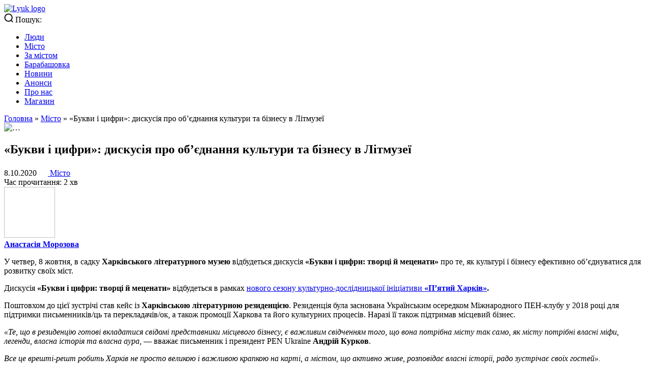

--- FILE ---
content_type: text/html; charset=UTF-8
request_url: https://lyuk.media/city/5th-kharkiv-culture-business/
body_size: 16742
content:

<!doctype html>
<html 
	xmlns="http://www.w3.org/1999/xhtml"
	xmlns:fb="http://ogp.me/ns/fb#"
	xmlns:og="http://ogp.me/ns#"
	class="js"
	lang="uk">
<head>
	<meta charset="utf-8">
	<meta name="viewport" content="width=device-width, initial-scale=1, maximum-scale=5">
	<title>«Букви і цифри»: дискусія про об’єднання культури та бізнесу в Літмузеї - «Люк»</title>
	<meta http-equiv="X-UA-Compatible" content="ie=edge">
	<link rel="profile" href="http://gmpg.org/xfn/11">
	<meta name="theme-color" content="#ffffff">
	<link rel="mask-icon" href="https://lyuk.media/wp-content/themes/lyuk.media.theme.git/assets/images/layouts/logo.svg" color="#000000">

	<meta name="google-site-verification" content="UR3K6vNNFvoiQVGBU9eFblfdM6WuG9LRiSiLiqeYMHs" />
	
				<link rel="preload" href="https://lyuk.media/wp-content/themes/lyuk.media.theme.git/fonts/Unbounded/Unbounded-Medium.woff2" as="font" type="font/woff2" crossorigin="anonymous">
			<link rel="preload" href="https://lyuk.media/wp-content/themes/lyuk.media.theme.git/fonts/Unbounded/Unbounded-Bold.woff2" as="font" type="font/woff2" crossorigin="anonymous">
			<link rel="preload" href="https://lyuk.media/wp-content/themes/lyuk.media.theme.git/fonts/Inter/Inter-Medium.woff2" as="font" type="font/woff2" crossorigin="anonymous">
			<link rel="preload" href="https://lyuk.media/wp-content/themes/lyuk.media.theme.git/fonts/Inter/Inter-Regular.woff2" as="font" type="font/woff2" crossorigin="anonymous">
			<link rel="preload" href="https://lyuk.media/wp-content/themes/lyuk.media.theme.git/fonts/Inter/Inter-Bold.woff2" as="font" type="font/woff2" crossorigin="anonymous">
			<link rel="preload" href="https://lyuk.media/wp-content/themes/lyuk.media.theme.git/style.css?ver=1.0.0" as="style">
			<meta name='robots' content='index, follow, max-image-preview:large, max-snippet:-1, max-video-preview:-1' />

	<!-- This site is optimized with the Yoast SEO plugin v23.5 - https://yoast.com/wordpress/plugins/seo/ -->
	<meta name="description" content="«Букви і цифри»: дискусія про об’єднання культури та бізнесу в Літмузеї" />
	<link rel="canonical" href="https://lyuk.media/city/5th-kharkiv-culture-business/" />
	<meta property="og:locale" content="uk_UA" />
	<meta property="og:type" content="article" />
	<meta property="og:title" content="«Букви і цифри»: дискусія про об’єднання культури та бізнесу в Літмузеї - «Люк»" />
	<meta property="og:description" content="«Букви і цифри»: дискусія про об’єднання культури та бізнесу в Літмузеї" />
	<meta property="og:url" content="https://lyuk.media/city/5th-kharkiv-culture-business/" />
	<meta property="og:site_name" content="«Люк»" />
	<meta property="article:published_time" content="2020-10-08T08:41:08+00:00" />
	<meta property="article:modified_time" content="2020-10-08T08:53:55+00:00" />
	<meta property="og:image" content="https://lyuk.media/wp-content/uploads/2020/10/tvorci_ta_mecenaty_1.webp" />
	<meta name="author" content="Анастасія Морозова" />
	<meta name="twitter:card" content="summary_large_image" />
	<script type="application/ld+json" class="yoast-schema-graph">{"@context":"https://schema.org","@graph":[{"@type":"WebPage","@id":"https://lyuk.media/city/5th-kharkiv-culture-business/","url":"https://lyuk.media/city/5th-kharkiv-culture-business/","name":"«Букви і цифри»: дискусія про об’єднання культури та бізнесу в Літмузеї - «Люк»","isPartOf":{"@id":"https://lyuk.media/#website"},"primaryImageOfPage":{"@id":"https://lyuk.media/city/5th-kharkiv-culture-business/#primaryimage"},"image":{"@id":"https://lyuk.media/city/5th-kharkiv-culture-business/#primaryimage"},"thumbnailUrl":"https://lyuk.media/wp-content/uploads/2020/10/tvorci_ta_mecenaty_1.webp","datePublished":"2020-10-08T08:41:08+00:00","dateModified":"2020-10-08T08:53:55+00:00","author":{"@id":"https://lyuk.media/#/schema/person/9be0ade6c67925b4b16e408c9d252e4f"},"description":"«Букви і цифри»: дискусія про об’єднання культури та бізнесу в Літмузеї","breadcrumb":{"@id":"https://lyuk.media/city/5th-kharkiv-culture-business/#breadcrumb"},"inLanguage":"uk","potentialAction":[{"@type":"ReadAction","target":["https://lyuk.media/city/5th-kharkiv-culture-business/"]}]},{"@type":"ImageObject","inLanguage":"uk","@id":"https://lyuk.media/city/5th-kharkiv-culture-business/#primaryimage","url":"https://lyuk.media/wp-content/uploads/2020/10/tvorci_ta_mecenaty_1.webp","contentUrl":"https://lyuk.media/wp-content/uploads/2020/10/tvorci_ta_mecenaty_1.webp"},{"@type":"BreadcrumbList","@id":"https://lyuk.media/city/5th-kharkiv-culture-business/#breadcrumb","itemListElement":[{"@type":"ListItem","position":1,"name":"Головна","item":"https://lyuk.media/"},{"@type":"ListItem","position":2,"name":"Місто","item":"https://lyuk.media/city/"},{"@type":"ListItem","position":3,"name":"«Букви і цифри»: дискусія про об’єднання культури та бізнесу в Літмузеї"}]},{"@type":"WebSite","@id":"https://lyuk.media/#website","url":"https://lyuk.media/","name":"«Люк»","description":"«Люк» — це медіа про Харків","potentialAction":[{"@type":"SearchAction","target":{"@type":"EntryPoint","urlTemplate":"https://lyuk.media/?s={search_term_string}"},"query-input":{"@type":"PropertyValueSpecification","valueRequired":true,"valueName":"search_term_string"}}],"inLanguage":"uk"},{"@type":"Person","@id":"https://lyuk.media/#/schema/person/9be0ade6c67925b4b16e408c9d252e4f","name":"Анастасія Морозова","image":{"@type":"ImageObject","inLanguage":"uk","@id":"https://lyuk.media/#/schema/person/image/","url":"https://secure.gravatar.com/avatar/f6b7f4d13dd4635cad7d4b094d551c9f?s=96&d=mm&r=g","contentUrl":"https://secure.gravatar.com/avatar/f6b7f4d13dd4635cad7d4b094d551c9f?s=96&d=mm&r=g","caption":"Анастасія Морозова"},"url":"https://lyuk.media/author/morozova/"}]}</script>
	<!-- / Yoast SEO plugin. -->


<script type="text/javascript">
/* <![CDATA[ */
window._wpemojiSettings = {"baseUrl":"https:\/\/s.w.org\/images\/core\/emoji\/14.0.0\/72x72\/","ext":".png","svgUrl":"https:\/\/s.w.org\/images\/core\/emoji\/14.0.0\/svg\/","svgExt":".svg","source":{"concatemoji":"https:\/\/lyuk.media\/wp-includes\/js\/wp-emoji-release.min.js?ver=6.4.7"}};
/*! This file is auto-generated */
!function(i,n){var o,s,e;function c(e){try{var t={supportTests:e,timestamp:(new Date).valueOf()};sessionStorage.setItem(o,JSON.stringify(t))}catch(e){}}function p(e,t,n){e.clearRect(0,0,e.canvas.width,e.canvas.height),e.fillText(t,0,0);var t=new Uint32Array(e.getImageData(0,0,e.canvas.width,e.canvas.height).data),r=(e.clearRect(0,0,e.canvas.width,e.canvas.height),e.fillText(n,0,0),new Uint32Array(e.getImageData(0,0,e.canvas.width,e.canvas.height).data));return t.every(function(e,t){return e===r[t]})}function u(e,t,n){switch(t){case"flag":return n(e,"\ud83c\udff3\ufe0f\u200d\u26a7\ufe0f","\ud83c\udff3\ufe0f\u200b\u26a7\ufe0f")?!1:!n(e,"\ud83c\uddfa\ud83c\uddf3","\ud83c\uddfa\u200b\ud83c\uddf3")&&!n(e,"\ud83c\udff4\udb40\udc67\udb40\udc62\udb40\udc65\udb40\udc6e\udb40\udc67\udb40\udc7f","\ud83c\udff4\u200b\udb40\udc67\u200b\udb40\udc62\u200b\udb40\udc65\u200b\udb40\udc6e\u200b\udb40\udc67\u200b\udb40\udc7f");case"emoji":return!n(e,"\ud83e\udef1\ud83c\udffb\u200d\ud83e\udef2\ud83c\udfff","\ud83e\udef1\ud83c\udffb\u200b\ud83e\udef2\ud83c\udfff")}return!1}function f(e,t,n){var r="undefined"!=typeof WorkerGlobalScope&&self instanceof WorkerGlobalScope?new OffscreenCanvas(300,150):i.createElement("canvas"),a=r.getContext("2d",{willReadFrequently:!0}),o=(a.textBaseline="top",a.font="600 32px Arial",{});return e.forEach(function(e){o[e]=t(a,e,n)}),o}function t(e){var t=i.createElement("script");t.src=e,t.defer=!0,i.head.appendChild(t)}"undefined"!=typeof Promise&&(o="wpEmojiSettingsSupports",s=["flag","emoji"],n.supports={everything:!0,everythingExceptFlag:!0},e=new Promise(function(e){i.addEventListener("DOMContentLoaded",e,{once:!0})}),new Promise(function(t){var n=function(){try{var e=JSON.parse(sessionStorage.getItem(o));if("object"==typeof e&&"number"==typeof e.timestamp&&(new Date).valueOf()<e.timestamp+604800&&"object"==typeof e.supportTests)return e.supportTests}catch(e){}return null}();if(!n){if("undefined"!=typeof Worker&&"undefined"!=typeof OffscreenCanvas&&"undefined"!=typeof URL&&URL.createObjectURL&&"undefined"!=typeof Blob)try{var e="postMessage("+f.toString()+"("+[JSON.stringify(s),u.toString(),p.toString()].join(",")+"));",r=new Blob([e],{type:"text/javascript"}),a=new Worker(URL.createObjectURL(r),{name:"wpTestEmojiSupports"});return void(a.onmessage=function(e){c(n=e.data),a.terminate(),t(n)})}catch(e){}c(n=f(s,u,p))}t(n)}).then(function(e){for(var t in e)n.supports[t]=e[t],n.supports.everything=n.supports.everything&&n.supports[t],"flag"!==t&&(n.supports.everythingExceptFlag=n.supports.everythingExceptFlag&&n.supports[t]);n.supports.everythingExceptFlag=n.supports.everythingExceptFlag&&!n.supports.flag,n.DOMReady=!1,n.readyCallback=function(){n.DOMReady=!0}}).then(function(){return e}).then(function(){var e;n.supports.everything||(n.readyCallback(),(e=n.source||{}).concatemoji?t(e.concatemoji):e.wpemoji&&e.twemoji&&(t(e.twemoji),t(e.wpemoji)))}))}((window,document),window._wpemojiSettings);
/* ]]> */
</script>
<style id='wp-emoji-styles-inline-css' type='text/css'>

	img.wp-smiley, img.emoji {
		display: inline !important;
		border: none !important;
		box-shadow: none !important;
		height: 1em !important;
		width: 1em !important;
		margin: 0 0.07em !important;
		vertical-align: -0.1em !important;
		background: none !important;
		padding: 0 !important;
	}
</style>
<style id='cb-carousel-style-inline-css' type='text/css'>
.wp-block-cb-carousel .slick-slide{overflow:hidden;padding-left:7.5px;padding-right:7.5px}.wp-block-cb-carousel .slick-dots li button:not(:hover):not(:active),.wp-block-cb-carousel .slick-next:not(:hover):not(:active),.wp-block-cb-carousel .slick-prev:not(:hover):not(:active){background-color:transparent}.wp-block-cb-carousel .slick-next:before,.wp-block-cb-carousel .slick-prev:before{color:#000}.wp-block-cb-carousel.alignfull .slick-next,.wp-block-cb-carousel.alignfull .slick-prev{z-index:1}.wp-block-cb-carousel.alignfull .slick-prev{left:25px}.wp-block-cb-carousel.alignfull .slick-next{right:25px}.wp-block-cb-carousel .wp-block-cover,.wp-block-cb-carousel .wp-block-image{margin-bottom:0}.wp-block-cb-carousel .wp-block-cover.aligncenter,.wp-block-cb-carousel .wp-block-image.aligncenter{margin-left:auto!important;margin-right:auto!important}.is-layout-flex .wp-block-cb-carousel{width:100%}

</style>
<link rel='stylesheet' id='eedee-gutenslider-init-css' href='https://lyuk.media/wp-content/plugins/gutenslider/build/gutenslider-init.css?ver=1705564812' type='text/css' media='all' />
<style id='classic-theme-styles-inline-css' type='text/css'>
/*! This file is auto-generated */
.wp-block-button__link{color:#fff;background-color:#32373c;border-radius:9999px;box-shadow:none;text-decoration:none;padding:calc(.667em + 2px) calc(1.333em + 2px);font-size:1.125em}.wp-block-file__button{background:#32373c;color:#fff;text-decoration:none}
</style>
<style id='global-styles-inline-css' type='text/css'>
body{--wp--preset--color--black: #000000;--wp--preset--color--cyan-bluish-gray: #abb8c3;--wp--preset--color--white: #ffffff;--wp--preset--color--pale-pink: #f78da7;--wp--preset--color--vivid-red: #cf2e2e;--wp--preset--color--luminous-vivid-orange: #ff6900;--wp--preset--color--luminous-vivid-amber: #fcb900;--wp--preset--color--light-green-cyan: #7bdcb5;--wp--preset--color--vivid-green-cyan: #00d084;--wp--preset--color--pale-cyan-blue: #8ed1fc;--wp--preset--color--vivid-cyan-blue: #0693e3;--wp--preset--color--vivid-purple: #9b51e0;--wp--preset--gradient--vivid-cyan-blue-to-vivid-purple: linear-gradient(135deg,rgba(6,147,227,1) 0%,rgb(155,81,224) 100%);--wp--preset--gradient--light-green-cyan-to-vivid-green-cyan: linear-gradient(135deg,rgb(122,220,180) 0%,rgb(0,208,130) 100%);--wp--preset--gradient--luminous-vivid-amber-to-luminous-vivid-orange: linear-gradient(135deg,rgba(252,185,0,1) 0%,rgba(255,105,0,1) 100%);--wp--preset--gradient--luminous-vivid-orange-to-vivid-red: linear-gradient(135deg,rgba(255,105,0,1) 0%,rgb(207,46,46) 100%);--wp--preset--gradient--very-light-gray-to-cyan-bluish-gray: linear-gradient(135deg,rgb(238,238,238) 0%,rgb(169,184,195) 100%);--wp--preset--gradient--cool-to-warm-spectrum: linear-gradient(135deg,rgb(74,234,220) 0%,rgb(151,120,209) 20%,rgb(207,42,186) 40%,rgb(238,44,130) 60%,rgb(251,105,98) 80%,rgb(254,248,76) 100%);--wp--preset--gradient--blush-light-purple: linear-gradient(135deg,rgb(255,206,236) 0%,rgb(152,150,240) 100%);--wp--preset--gradient--blush-bordeaux: linear-gradient(135deg,rgb(254,205,165) 0%,rgb(254,45,45) 50%,rgb(107,0,62) 100%);--wp--preset--gradient--luminous-dusk: linear-gradient(135deg,rgb(255,203,112) 0%,rgb(199,81,192) 50%,rgb(65,88,208) 100%);--wp--preset--gradient--pale-ocean: linear-gradient(135deg,rgb(255,245,203) 0%,rgb(182,227,212) 50%,rgb(51,167,181) 100%);--wp--preset--gradient--electric-grass: linear-gradient(135deg,rgb(202,248,128) 0%,rgb(113,206,126) 100%);--wp--preset--gradient--midnight: linear-gradient(135deg,rgb(2,3,129) 0%,rgb(40,116,252) 100%);--wp--preset--font-size--small: 13px;--wp--preset--font-size--medium: 20px;--wp--preset--font-size--large: 36px;--wp--preset--font-size--x-large: 42px;--wp--preset--spacing--20: 0.44rem;--wp--preset--spacing--30: 0.67rem;--wp--preset--spacing--40: 1rem;--wp--preset--spacing--50: 1.5rem;--wp--preset--spacing--60: 2.25rem;--wp--preset--spacing--70: 3.38rem;--wp--preset--spacing--80: 5.06rem;--wp--preset--shadow--natural: 6px 6px 9px rgba(0, 0, 0, 0.2);--wp--preset--shadow--deep: 12px 12px 50px rgba(0, 0, 0, 0.4);--wp--preset--shadow--sharp: 6px 6px 0px rgba(0, 0, 0, 0.2);--wp--preset--shadow--outlined: 6px 6px 0px -3px rgba(255, 255, 255, 1), 6px 6px rgba(0, 0, 0, 1);--wp--preset--shadow--crisp: 6px 6px 0px rgba(0, 0, 0, 1);}:where(.is-layout-flex){gap: 0.5em;}:where(.is-layout-grid){gap: 0.5em;}body .is-layout-flow > .alignleft{float: left;margin-inline-start: 0;margin-inline-end: 2em;}body .is-layout-flow > .alignright{float: right;margin-inline-start: 2em;margin-inline-end: 0;}body .is-layout-flow > .aligncenter{margin-left: auto !important;margin-right: auto !important;}body .is-layout-constrained > .alignleft{float: left;margin-inline-start: 0;margin-inline-end: 2em;}body .is-layout-constrained > .alignright{float: right;margin-inline-start: 2em;margin-inline-end: 0;}body .is-layout-constrained > .aligncenter{margin-left: auto !important;margin-right: auto !important;}body .is-layout-constrained > :where(:not(.alignleft):not(.alignright):not(.alignfull)){max-width: var(--wp--style--global--content-size);margin-left: auto !important;margin-right: auto !important;}body .is-layout-constrained > .alignwide{max-width: var(--wp--style--global--wide-size);}body .is-layout-flex{display: flex;}body .is-layout-flex{flex-wrap: wrap;align-items: center;}body .is-layout-flex > *{margin: 0;}body .is-layout-grid{display: grid;}body .is-layout-grid > *{margin: 0;}:where(.wp-block-columns.is-layout-flex){gap: 2em;}:where(.wp-block-columns.is-layout-grid){gap: 2em;}:where(.wp-block-post-template.is-layout-flex){gap: 1.25em;}:where(.wp-block-post-template.is-layout-grid){gap: 1.25em;}.has-black-color{color: var(--wp--preset--color--black) !important;}.has-cyan-bluish-gray-color{color: var(--wp--preset--color--cyan-bluish-gray) !important;}.has-white-color{color: var(--wp--preset--color--white) !important;}.has-pale-pink-color{color: var(--wp--preset--color--pale-pink) !important;}.has-vivid-red-color{color: var(--wp--preset--color--vivid-red) !important;}.has-luminous-vivid-orange-color{color: var(--wp--preset--color--luminous-vivid-orange) !important;}.has-luminous-vivid-amber-color{color: var(--wp--preset--color--luminous-vivid-amber) !important;}.has-light-green-cyan-color{color: var(--wp--preset--color--light-green-cyan) !important;}.has-vivid-green-cyan-color{color: var(--wp--preset--color--vivid-green-cyan) !important;}.has-pale-cyan-blue-color{color: var(--wp--preset--color--pale-cyan-blue) !important;}.has-vivid-cyan-blue-color{color: var(--wp--preset--color--vivid-cyan-blue) !important;}.has-vivid-purple-color{color: var(--wp--preset--color--vivid-purple) !important;}.has-black-background-color{background-color: var(--wp--preset--color--black) !important;}.has-cyan-bluish-gray-background-color{background-color: var(--wp--preset--color--cyan-bluish-gray) !important;}.has-white-background-color{background-color: var(--wp--preset--color--white) !important;}.has-pale-pink-background-color{background-color: var(--wp--preset--color--pale-pink) !important;}.has-vivid-red-background-color{background-color: var(--wp--preset--color--vivid-red) !important;}.has-luminous-vivid-orange-background-color{background-color: var(--wp--preset--color--luminous-vivid-orange) !important;}.has-luminous-vivid-amber-background-color{background-color: var(--wp--preset--color--luminous-vivid-amber) !important;}.has-light-green-cyan-background-color{background-color: var(--wp--preset--color--light-green-cyan) !important;}.has-vivid-green-cyan-background-color{background-color: var(--wp--preset--color--vivid-green-cyan) !important;}.has-pale-cyan-blue-background-color{background-color: var(--wp--preset--color--pale-cyan-blue) !important;}.has-vivid-cyan-blue-background-color{background-color: var(--wp--preset--color--vivid-cyan-blue) !important;}.has-vivid-purple-background-color{background-color: var(--wp--preset--color--vivid-purple) !important;}.has-black-border-color{border-color: var(--wp--preset--color--black) !important;}.has-cyan-bluish-gray-border-color{border-color: var(--wp--preset--color--cyan-bluish-gray) !important;}.has-white-border-color{border-color: var(--wp--preset--color--white) !important;}.has-pale-pink-border-color{border-color: var(--wp--preset--color--pale-pink) !important;}.has-vivid-red-border-color{border-color: var(--wp--preset--color--vivid-red) !important;}.has-luminous-vivid-orange-border-color{border-color: var(--wp--preset--color--luminous-vivid-orange) !important;}.has-luminous-vivid-amber-border-color{border-color: var(--wp--preset--color--luminous-vivid-amber) !important;}.has-light-green-cyan-border-color{border-color: var(--wp--preset--color--light-green-cyan) !important;}.has-vivid-green-cyan-border-color{border-color: var(--wp--preset--color--vivid-green-cyan) !important;}.has-pale-cyan-blue-border-color{border-color: var(--wp--preset--color--pale-cyan-blue) !important;}.has-vivid-cyan-blue-border-color{border-color: var(--wp--preset--color--vivid-cyan-blue) !important;}.has-vivid-purple-border-color{border-color: var(--wp--preset--color--vivid-purple) !important;}.has-vivid-cyan-blue-to-vivid-purple-gradient-background{background: var(--wp--preset--gradient--vivid-cyan-blue-to-vivid-purple) !important;}.has-light-green-cyan-to-vivid-green-cyan-gradient-background{background: var(--wp--preset--gradient--light-green-cyan-to-vivid-green-cyan) !important;}.has-luminous-vivid-amber-to-luminous-vivid-orange-gradient-background{background: var(--wp--preset--gradient--luminous-vivid-amber-to-luminous-vivid-orange) !important;}.has-luminous-vivid-orange-to-vivid-red-gradient-background{background: var(--wp--preset--gradient--luminous-vivid-orange-to-vivid-red) !important;}.has-very-light-gray-to-cyan-bluish-gray-gradient-background{background: var(--wp--preset--gradient--very-light-gray-to-cyan-bluish-gray) !important;}.has-cool-to-warm-spectrum-gradient-background{background: var(--wp--preset--gradient--cool-to-warm-spectrum) !important;}.has-blush-light-purple-gradient-background{background: var(--wp--preset--gradient--blush-light-purple) !important;}.has-blush-bordeaux-gradient-background{background: var(--wp--preset--gradient--blush-bordeaux) !important;}.has-luminous-dusk-gradient-background{background: var(--wp--preset--gradient--luminous-dusk) !important;}.has-pale-ocean-gradient-background{background: var(--wp--preset--gradient--pale-ocean) !important;}.has-electric-grass-gradient-background{background: var(--wp--preset--gradient--electric-grass) !important;}.has-midnight-gradient-background{background: var(--wp--preset--gradient--midnight) !important;}.has-small-font-size{font-size: var(--wp--preset--font-size--small) !important;}.has-medium-font-size{font-size: var(--wp--preset--font-size--medium) !important;}.has-large-font-size{font-size: var(--wp--preset--font-size--large) !important;}.has-x-large-font-size{font-size: var(--wp--preset--font-size--x-large) !important;}
.wp-block-navigation a:where(:not(.wp-element-button)){color: inherit;}
:where(.wp-block-post-template.is-layout-flex){gap: 1.25em;}:where(.wp-block-post-template.is-layout-grid){gap: 1.25em;}
:where(.wp-block-columns.is-layout-flex){gap: 2em;}:where(.wp-block-columns.is-layout-grid){gap: 2em;}
.wp-block-pullquote{font-size: 1.5em;line-height: 1.6;}
</style>
<link rel='stylesheet' id='pb_animate-css' href='https://lyuk.media/wp-content/plugins/ays-popup-box/public/css/animate.css?ver=4.9.8' type='text/css' media='all' />
<link rel='stylesheet' id='style-css' href='https://lyuk.media/wp-content/themes/lyuk.media.theme.git/style.css?ver=6.4.7' type='text/css' media='all' />
<link rel='stylesheet' id='normalize-css' href='https://lyuk.media/wp-content/themes/lyuk.media.theme.git/css/normalize.css?ver=6.4.7' type='text/css' media='all' />
<link rel='stylesheet' id='main-css' href='https://lyuk.media/wp-content/themes/lyuk.media.theme.git/css/main.css?ver=6.4.7' type='text/css' media='all' />
<script type="text/javascript" src="https://lyuk.media/wp-content/themes/lyuk.media.theme.git/src/main.js" id="base-script-js"></script>
<script type="lazyloadscript" src="https://lyuk.media/wp-content/plugins/svg-support/vendor/DOMPurify/DOMPurify.min.js?ver=1.0.1" id="bodhi-dompurify-library-js"></script>
<script type="lazyloadscript" src="https://lyuk.media/wp-includes/js/jquery/jquery.min.js?ver=3.7.1" id="jquery-core-js"></script>
<script type="lazyloadscript" src="https://lyuk.media/wp-includes/js/jquery/jquery-migrate.min.js?ver=3.4.1" id="jquery-migrate-js"></script>
<script type="text/javascript" id="ays-pb-js-extra">
/* <![CDATA[ */
var pbLocalizeObj = {"ajax":"https:\/\/lyuk.media\/wp-admin\/admin-ajax.php","seconds":"seconds","thisWillClose":"This will close in","icons":{"close_icon":"<svg class=\"ays_pb_material_close_icon\" xmlns=\"https:\/\/www.w3.org\/2000\/svg\" height=\"36px\" viewBox=\"0 0 24 24\" width=\"36px\" fill=\"#000000\" alt=\"Pop-up Close\"><path d=\"M0 0h24v24H0z\" fill=\"none\"\/><path d=\"M19 6.41L17.59 5 12 10.59 6.41 5 5 6.41 10.59 12 5 17.59 6.41 19 12 13.41 17.59 19 19 17.59 13.41 12z\"\/><\/svg>","close_circle_icon":"<svg class=\"ays_pb_material_close_circle_icon\" xmlns=\"https:\/\/www.w3.org\/2000\/svg\" height=\"24\" viewBox=\"0 0 24 24\" width=\"36\" alt=\"Pop-up Close\"><path d=\"M0 0h24v24H0z\" fill=\"none\"\/><path d=\"M12 2C6.47 2 2 6.47 2 12s4.47 10 10 10 10-4.47 10-10S17.53 2 12 2zm5 13.59L15.59 17 12 13.41 8.41 17 7 15.59 10.59 12 7 8.41 8.41 7 12 10.59 15.59 7 17 8.41 13.41 12 17 15.59z\"\/><\/svg>","volume_up_icon":"<svg class=\"ays_pb_fa_volume\" xmlns=\"https:\/\/www.w3.org\/2000\/svg\" height=\"24\" viewBox=\"0 0 24 24\" width=\"36\"><path d=\"M0 0h24v24H0z\" fill=\"none\"\/><path d=\"M3 9v6h4l5 5V4L7 9H3zm13.5 3c0-1.77-1.02-3.29-2.5-4.03v8.05c1.48-.73 2.5-2.25 2.5-4.02zM14 3.23v2.06c2.89.86 5 3.54 5 6.71s-2.11 5.85-5 6.71v2.06c4.01-.91 7-4.49 7-8.77s-2.99-7.86-7-8.77z\"\/><\/svg>","volume_mute_icon":"<svg xmlns=\"https:\/\/www.w3.org\/2000\/svg\" height=\"24\" viewBox=\"0 0 24 24\" width=\"24\"><path d=\"M0 0h24v24H0z\" fill=\"none\"\/><path d=\"M7 9v6h4l5 5V4l-5 5H7z\"\/><\/svg>"}};
/* ]]> */
</script>
<script type="lazyloadscript" src="https://lyuk.media/wp-content/plugins/ays-popup-box/public/js/ays-pb-public.js?ver=4.9.8" id="ays-pb-js"></script>
<script type="lazyloadscript" src="https://lyuk.media/wp-content/plugins/svg-support/js/min/svgs-inline-min.js?ver=2.5.8" id="bodhi_svg_inline-js"></script>
<script type="lazyloadscript" id="bodhi_svg_inline-js-after">
/* <![CDATA[ */
cssTarget={"Bodhi":"img.style-svg","ForceInlineSVG":"style-svg"};ForceInlineSVGActive="false";frontSanitizationEnabled="on";
/* ]]> */
</script>
<link rel="https://api.w.org/" href="https://lyuk.media/wp-json/" /><link rel="alternate" type="application/json" href="https://lyuk.media/wp-json/wp/v2/posts/3520" /><link rel="EditURI" type="application/rsd+xml" title="RSD" href="https://lyuk.media/xmlrpc.php?rsd" />
<meta name="generator" content="WordPress 6.4.7" />
<link rel='shortlink' href='https://lyuk.media/?p=3520' />
<link rel="alternate" type="application/json+oembed" href="https://lyuk.media/wp-json/oembed/1.0/embed?url=https%3A%2F%2Flyuk.media%2Fcity%2F5th-kharkiv-culture-business%2F" />
<link rel="alternate" type="text/xml+oembed" href="https://lyuk.media/wp-json/oembed/1.0/embed?url=https%3A%2F%2Flyuk.media%2Fcity%2F5th-kharkiv-culture-business%2F&#038;format=xml" />
<script type="text/javascript">var ajaxurl = "https://lyuk.media/wp-admin/admin-ajax.php";</script><style type="text/css">.broken_link, a.broken_link {
	text-decoration: line-through;
}</style><link rel="icon" href="https://lyuk.media/wp-content/uploads/2024/11/cropped-lyuk-favicon-32x32.webp" sizes="32x32" />
<link rel="icon" href="https://lyuk.media/wp-content/uploads/2024/11/cropped-lyuk-favicon-192x192.webp" sizes="192x192" />
<link rel="apple-touch-icon" href="https://lyuk.media/wp-content/uploads/2024/11/cropped-lyuk-favicon-180x180.webp" />
<meta name="msapplication-TileImage" content="https://lyuk.media/wp-content/uploads/2024/11/cropped-lyuk-favicon-270x270.webp" />
	
			
<!-- vk -->
<link rel="image_src" href="https://lyuk.media/wp-content/uploads/2020/10/tvorci_ta_mecenaty_in.webp"/>
<meta name="title" content="«Букви і цифри»: дискусія про об’єднання культури та бізнесу в Літмузеї">
<!-- facebook -->
<meta property="og:title" content="«Букви і цифри»: дискусія про об’єднання культури та бізнесу в Літмузеї"/>
<meta property="og:image" content="https://lyuk.media/wp-content/uploads/2020/10/tvorci_ta_mecenaty_in.webp"/>
<meta property="og:description" content="Дискусія «Букви і цифри: творці й меценати» відбудеться в рамках нового сезону культурно-дослідницької ініціативи «П’ятий Харків». Поштовхом до цієї зустрічі став кейс із Харківською літературною резиденцією. Резиденція була заснована Українським осередком Міжнародного ПЕН-клубу у 2018 році для підтримки письменників/ць та перекладачів/ок, а також промоції Харкова та його культурних процесів. Наразі її також підтримав місцевий бізнес. [&hellip;]"/>
<meta property="og:type" content="article"/>
<meta property="og:url" content="https://lyuk.media/city/5th-kharkiv-culture-business/"/>
<meta property="og:image:width" content="680">
<meta property="og:image:height" content="355">
<meta property="og:locale" content="uk">
<meta property="og:site_name" content="«Люк»">
<!-- twitter -->
<meta name="twitter:card" content="summary_large_image"/>
<meta name="twitter:title" content="«Букви і цифри»: дискусія про об’єднання культури та бізнесу в Літмузеї"/>
<meta name="twitter:description" content="Дискусія «Букви і цифри: творці й меценати» відбудеться в рамках нового сезону культурно-дослідницької ініціативи «П’ятий Харків». Поштовхом до цієї зустрічі став кейс із Харківською літературною резиденцією. Резиденція була заснована Українським осередком Міжнародного ПЕН-клубу у 2018 році для підтримки письменників/ць та перекладачів/ок, а також промоції Харкова та його культурних процесів. Наразі її також підтримав місцевий бізнес. [&hellip;]"/>
<meta name="twitter:url" content="https://lyuk.media/city/5th-kharkiv-culture-business/"/>
<meta name="twitter:image" content="https://lyuk.media/wp-content/uploads/2020/10/tvorci_ta_mecenaty_in.webp"/>
<meta name="twitter:domain" content="https://lyuk.media">

<link 
  rel="preload" 
  as="image" 
  href="https://lyuk.media/wp-content/uploads/2020/10/tvorci_ta_mecenaty_in.webp" 
  fetchpriority="high" />

	    
	<!-- Google Tag Manager -->
	<script defer type="lazyloadscript">(function(w,d,s,l,i){w[l]=w[l]||[];w[l].push({'gtm.start':
		new Date().getTime(),event:'gtm.js'});var f=d.getElementsByTagName(s)[0],
		j=d.createElement(s),dl=l!='dataLayer'?'&l='+l:'';j.async=true;j.src=
		'https://www.googletagmanager.com/gtm.js?id='+i+dl;f.parentNode.insertBefore(j,f);
		})(window,document,'script','dataLayer','GTM-53BWZLW9');
	</script>
	<!-- End Google Tag Manager -->

	<script defer type="lazyloadscript">
		(function(i,s,o,g,r,a,m){i['GoogleAnalyticsObject']=r;i[r]=i[r]||function(){
			(i[r].q=i[r].q||[]).push(arguments)},i[r].l=1*new Date();a=s.createElement(o),
			m=s.getElementsByTagName(o)[0];a.async=1;a.src=g;m.parentNode.insertBefore(a,m)
		})(window,document,'script','https://www.google-analytics.com/analytics.js','ga');
		ga('create', 'UA-71573210-1', 'auto');
		ga('send', 'pageview');
	</script>
	<!-- Google tag (gtag.js) -->
	<script defer type="lazyloadscript" src="https://www.googletagmanager.com/gtag/js?id=G-YK8WR1901T"></script>
	<script defer type="lazyloadscript">
		window.dataLayer = window.dataLayer || [];
		function gtag(){dataLayer.push(arguments);}
		gtag('js', new Date());
		gtag('config', 'G-YK8WR1901T');
	</script>
	<!-- (C)2000-2023 Gemius SA - gemiusPrism  / lyuk.media/Default section -->
	<script defer type="lazyloadscript">
		<!--//--><![CDATA[//><!--
		var pp_gemius_identifier = 'bOrrEJhpZIMvJ8f5fcU78uWjzZBpDE7ba40d1NT8ZHr.i7';
		// lines below shouldn't be edited
		function gemius_pending(i) { window[i] = window[i] || function() {var x = window[i+'_pdata'] = window[i+'_pdata'] || []; x[x.length]=arguments;};};
		gemius_pending('gemius_hit'); gemius_pending('gemius_event'); gemius_pending('gemius_init'); gemius_pending('pp_gemius_hit'); gemius_pending('pp_gemius_event'); gemius_pending('pp_gemius_init');
		(function(d,t) {try {var gt=d.createElement(t),s=d.getElementsByTagName(t)[0],l='http'+((location.protocol=='https:')?'s':''); gt.setAttribute('async','async');
		gt.setAttribute('defer','defer'); gt.src=l+'://gaua.hit.gemius.pl/xgemius.js'; s.parentNode.insertBefore(gt,s);} catch (e) {}})(document,'script');
		//--><!]]>
	</script>
</head>
	
<body class="post-template-default single single-post postid-3520 single-format-standard wp-embed-responsive">

	<!-- Google Tag Manager (noscript) -->
		<noscript><iframe src="https://www.googletagmanager.com/ns.html?id=GTM-53BWZLW9"
		height="0" width="0" style="display:none;visibility:hidden"></iframe></noscript>
	<!-- End Google Tag Manager (noscript) -->
	
<header class="header">
    <div class="wrapper">
        <div class="header__inner">
            <div class="header__logo">
                <a href="https://lyuk.media" class="logo" title="" data-wpel-link="internal">
  <img 
    width="95" 
    height="40" 
    class="logo__img" 
    src="https://lyuk.media/wp-content/themes/lyuk.media.theme.git/icons/logo-icon.svg" 
    alt="Lyuk logo">
</a>
            </div>

            <div class="header__search">
                <div
                    class="search" 
                    id="search" 
                    title="Пошук"
                    >
                    <span class="search__icon">
                        <svg width="18" height="18" viewBox="0 0 18 18" fill="none" xmlns="http://www.w3.org/2000/svg">
                            <path d="M16.5 16.5L15 15M8.625 15.75C9.56067 15.75 10.4872 15.5657 11.3516 15.2076C12.2161 14.8496 13.0015 14.3248 13.6631 13.6631C14.3248 13.0015 14.8496 12.2161 15.2076 11.3516C15.5657 10.4872 15.75 9.56067 15.75 8.625C15.75 7.68933 15.5657 6.76283 15.2076 5.89838C14.8496 5.03394 14.3248 4.24848 13.6631 3.58686C13.0015 2.92525 12.2161 2.40042 11.3516 2.04236C10.4872 1.68429 9.56067 1.5 8.625 1.5C6.73533 1.5 4.92306 2.25067 3.58686 3.58686C2.25067 4.92306 1.5 6.73533 1.5 8.625C1.5 10.5147 2.25067 12.3269 3.58686 13.6631C4.92306 14.9993 6.73533 15.75 8.625 15.75Z" stroke="#151515" stroke-width="2" stroke-linecap="square" stroke-linejoin="round"/>
                        </svg>
                    </span>
                    <span class="search__label">Пошук:</span>
                </div>
            </div>

            <div class="header__menu">
                <ul id="menu-main-menu" class="main-menu"><li id="menu-item-18439" class="menu-item menu-item-type-taxonomy menu-item-object-category menu-item-18439"><a href="https://lyuk.media/people/" data-wpel-link="internal">Люди</a></li>
<li id="menu-item-18440" class="menu-item menu-item-type-taxonomy menu-item-object-category current-post-ancestor current-menu-parent current-post-parent menu-item-18440"><a href="https://lyuk.media/city/" data-wpel-link="internal">Місто</a></li>
<li id="menu-item-18438" class="menu-item menu-item-type-taxonomy menu-item-object-category menu-item-18438"><a href="https://lyuk.media/behind-city/" data-wpel-link="internal">За містом</a></li>
<li id="menu-item-18437" class="menu-item menu-item-type-taxonomy menu-item-object-category menu-item-18437"><a href="https://lyuk.media/baraban/" data-wpel-link="internal">Барабашовка</a></li>
<li id="menu-item-18458" class="menu-item menu-item-type-taxonomy menu-item-object-category menu-item-18458"><a href="https://lyuk.media/news/" data-wpel-link="internal">Новини</a></li>
<li id="menu-item-18522" class="menu-item menu-item-type-post_type menu-item-object-page menu-item-18522"><a href="https://lyuk.media/lyuk-announcements/" data-wpel-link="internal">Анонси</a></li>
<li id="menu-item-18442" class="menu-item menu-item-type-post_type menu-item-object-page menu-item-18442"><a href="https://lyuk.media/about-us/" data-wpel-link="internal">Про нас</a></li>
<li id="menu-item-46326" class="menu-item menu-item-type-custom menu-item-object-custom menu-item-46326"><a href="https://shop.lyuk.media/" data-wpel-link="external" rel="nofollow external noopener noreferrer">Магазин</a></li>
</ul>            </div>

            <div class="header__burger">
                <div class="hamburger">
                    <span class="line"></span>
                    <span class="line"></span>
                    <span class="line"></span>
                </div>
            </div>
        </div>
    </div>
</header>

  <main>

    
<article id="post-3520" class="post-3520 post type-post status-publish format-standard hentry category-city">
  	<div class="content-page --post">
		<div class="content-page__breadcrumbs">
			<span><span><a href="https://lyuk.media/" data-wpel-link="internal">Головна</a></span> » <span><a href="https://lyuk.media/city/" data-wpel-link="internal">Місто</a></span> » <span class="breadcrumb_last" aria-current="page">«Букви і цифри»: дискусія про об’єднання культури та бізнесу в Літмузеї</span></span>		</div>

		<div class="wrapper">
		<div class="content-page__header">
			<div class="content-page__image">
						<picture>
				<source srcset="https://lyuk.media/wp-content/cache/thumb/19/74d996e96351619_530x250.webp" media="(min-width: 550px) and (max-width: 767px)">
				<source srcset="https://lyuk.media/wp-content/cache/thumb/80/2e7bf0cb8358280_380x380.webp" media="(min-width: 768px) and (max-width: 991px)">
				<source srcset="https://lyuk.media/wp-content/cache/thumb/19/74d996e96351619_815x410.webp" media="(min-width: 992px)">
				<img srcset="https://lyuk.media/wp-content/cache/thumb/80/2e7bf0cb8358280_380x380.webp" alt="…">
			</picture>
			</div>

			<div class="content-page__heading">
			<h1>«Букви і цифри»: дискусія про об’єднання культури та бізнесу в Літмузеї</h1>
			<div class="content-page__heading-footer">
				<span class="content-page__heading-date">
				 8.10.2020				</span>
				<a href="/city" class="content-page__heading-cat" data-wpel-link="internal">
				 
				<span class="content-page__heading-cat-icon">
					<img width="18" height="18" class="style-svg" src="https://lyuk.media/wp-content/uploads/2023/04/icon-city.svg" alt="">
				</span>
								<span class="content-page__heading-cat-label">
					Місто				</span>
				</a>
			</div>
			</div>
		</div>

		<div class="content-page__reading-time">
			Час прочитання:<span class="span-reading-time rt-reading-time"><span class="rt-label rt-prefix"></span> <span class="rt-time"> 2</span> <span class="rt-label rt-postfix"></span></span>хв		</div>

		<div class="content-page__info">
			<div class="content-page__author">
			<div class="content-page__author-avatar">
								<img class="lozad" width="100" height="100" data-src="https://lyuk.media/wp-content/cache/thumb/c4/23ea13fa1f0ffc4_100x100.webp" alt="">
			</div>

			<a href="https://lyuk.media/author/morozova/" class="content-page__author-link" data-wpel-link="internal">
				<strong>Анастасія Морозова</strong>
			</a>
			</div>

			<div class="content-page__epigraph">
			<p>У четвер, 8 жовтня, в садку<strong> Харківського літературного музею</strong> відбудеться дискусія <strong>«Букви і цифри: творці й меценати»</strong> про те, як культурі і бізнесу ефективно об&#8217;єднуватися для розвитку своїх міст.</p>
			</div>
		</div>

		<div class="content-page__content">
			
<p>Дискусія <strong>«Букви і цифри: творці й меценати» </strong>відбудеться в рамках <a href="https://lyuk.media/city/5th-kharkiv/" target="_blank" rel="noreferrer noopener" data-wpel-link="internal">нового сезону культурно-дослідницької ініціативи <strong>«П’ятий Харків»</strong></a><strong>.</strong></p>



<p>Поштовхом до цієї зустрічі став кейс із <strong>Харківською літературною резиденцією</strong>. Резиденція була заснована Українським осередком Міжнародного ПЕН-клубу у 2018 році для підтримки письменників/ць та перекладачів/ок, а також промоції Харкова та його культурних процесів. Наразі її також підтримав місцевий бізнес.</p>



<p><em>«Те, що в резиденцію готові вкладатися свідомі представники місцевого бізнесу, є важливим свідченням того, що вона потрібна місту так само, як місту потрібні власні міфи, легенди, власна історія та власна аура, </em>— вважає письменник і президент PEN Ukraine <strong>Андрій Курков</strong>.&nbsp;</p>



<p><em>Все це врешті-решт робить Харків не просто великою і важливою крапкою на карті, а містом, що активно живе, розповідає власні історії, радо зустрічає своїх гостей».</em></p>



<p>Саме тому на дискусії мова піде про те, як культурі та бізнесу порозумітися та ефективно співпрацювати.</p>



<figure class="wp-block-image size-large"><img data-src="https://lyuk.media/wp-content/uploads/2020/10/tvorci_ta_mecenaty_1.webp" alt="" class="lozad wp-image-3524"/></figure>



<h3 class="wp-block-heading"><strong>Хто візьме участь?</strong></h3>



<p><strong>У розмові:</strong></p>



<ul><li>автори та авторки, які встигли попрацювати на ЛітРезиденції: <strong>Любко Дереш, Люба-Параскевія Стринадюк, </strong><a rel="noreferrer noopener" href="https://lyuk.media/people/tetyana-rodionova/" target="_blank" data-wpel-link="internal"><strong>Таня Родіонова</strong></a><strong>, </strong><a rel="noreferrer noopener" href="https://lyuk.media/city/bandy-sholtes-residence/" target="_blank" data-wpel-link="internal"><strong>Bandy Sholtes</strong></a><strong>, Юрій Матевощук Максим Беспалов.</strong></li></ul>



<ul><li>учасники програм МВА (на події будуть присутні понад 30 студентів і фахівців Kyiv-Mohyla Business School)  .</li></ul>



<p><strong>В панельній дискусії</strong><strong>:</strong></p>



<ul><li><strong>Андрій Курков</strong>, президент Українського ПЕН;</li></ul>



<ul><li><strong>Тетяна Пилипчук,</strong> кураторка ЛітРезиденції, заступниця директорки ЛітМузею;</li></ul>



<ul><li><strong>Татьяна Гавриш, </strong>керуюча партнерка юридичної компанії ILF, почесна консулка ФРН у Харкові;</li></ul>



<ul><li><strong>Едуард Мальцев,</strong> керівник програми Presidents&#8217; MBA у Kyiv-Mohyla Business School;</li></ul>



<ul><li><strong>Сергій Жадан</strong>, співзасновник П&#8217;ятий Харків: культурна ініціатива, учасник багатьох літературних резиденцій. </li></ul>



<p>Модеруватиме розмову<strong> Іванна Скиба-Якубова</strong>, керуюча партнерка PR-аґенції Bagels&amp;Letters.</p>



<h3 class="wp-block-heading"><strong>Що таке </strong><strong>«П’ятий Харків»?</strong></h3>



<p><strong>«П’ятий Харків»</strong> — культурна ініціатива, що була започаткована в 2016 році <strong>Сергієм Жаданом, Ярославом Маркевичем, ЛітМузеєм</strong> та Bagels &amp; Letters.&nbsp;</p>



<p>Поштовхом до створення проєкту стали чотири образи Харкова, сформовані ще в 1948 році мовознавцем, істориком і культурологом <strong>Юрієм Шевельовим</strong> в есе <strong>«Четвертий Харків».&nbsp;</strong></p>



<p>Докладніше читайте про це <a href="https://lyuk.media/city/5th-kharkiv/" target="_blank" rel="noreferrer noopener" data-wpel-link="internal">тут</a>.</p>



<p><em>Дискусія відбудеться 8 жовтня о 19:00 у Харківському літмузеї (вул. Багалія, 6).&nbsp;Вхід вільний.</em></p>
		</div>

		
		<div class="app-sharing">
  <div class="app-sharing__title">
    <strong>Поділитись в соц мережах </strong>
  </div>  

  <div class="app-sharing__items">
    <a title="Facebook" class="app-sharing__item" href="https://www.facebook.com/sharer/sharer.php?u=https://lyuk.media/city/5th-kharkiv-culture-business/" target="_blank" data-wpel-link="external" rel="nofollow external noopener noreferrer">
      <img width="30" height="30" src="https://lyuk.media/wp-content/themes/lyuk.media.theme.git/icons/facebook.svg" alt="">
    </a>
    <a title="Twitter" class="app-sharing__item" href="https://twitter.com/intent/tweet?text=«Букви і цифри»: дискусія про об’єднання культури та бізнесу в Літмузеї&amp;url=https://lyuk.media/city/5th-kharkiv-culture-business/" target="_blank" data-wpel-link="external" rel="nofollow external noopener noreferrer">
      <img width="30" height="30" src="https://lyuk.media/wp-content/themes/lyuk.media.theme.git/icons/twitter.svg" alt="">
    </a>
    <a title="Linkedin" class="app-sharing__item" href="https://www.linkedin.com/sharing/share-offsite/?url=https://lyuk.media/city/5th-kharkiv-culture-business/" target="_blank" data-wpel-link="external" rel="nofollow external noopener noreferrer">
      <img width="30" height="30" src="https://lyuk.media/wp-content/themes/lyuk.media.theme.git/icons/linkedin.svg" alt="">
    </a>
    <a title="Telegram" class="app-sharing__item" href="https://t.me/share/url?url=https://lyuk.media/city/5th-kharkiv-culture-business/&amp;text=«Букви і цифри»: дискусія про об’єднання культури та бізнесу в Літмузеї" target="_blank" data-wpel-link="external" rel="nofollow external noopener noreferrer">
      <img width="30" height="30" src="https://lyuk.media/wp-content/themes/lyuk.media.theme.git/icons/telegram.svg" alt="">
    </a>
    <a title="Whatsapp" class="app-sharing__item" href="https://wa.me/?text=https://lyuk.media/city/5th-kharkiv-culture-business/" target="_blank" data-wpel-link="external" rel="nofollow external noopener noreferrer">
      <img width="30" height="30" src="https://lyuk.media/wp-content/themes/lyuk.media.theme.git/icons/whatsapp.svg" alt="">
    </a>
  </div>
</div> 

		
		
<div class="similar-posts">
  <div class="similar-posts__title">
    Читайте також 
  </div>

  <div class="similar-posts__items-wrap">
    <div class="similar-posts__items">
            
        <div class="similar-posts__item">
                    
                    
<div id="post-58067" class="new-card ">
  <a href="https://lyuk.media/city/taking-a-stroll-klochkivska/" title="" class="new-card__header" data-wpel-link="internal">
     
    <span class="new-card__icon">
      <img class="style-svg lozad" width="36" height="36" data-src="https://lyuk.media/wp-content/uploads/2023/04/icon-city.svg" alt="">
    </span>
        <div class="new-card__header-labels">
      <span class="new-card__header-label">
        <img 
          width="14"
          height="14"
          alt=""
		  class="lozad"
          data-src="https://lyuk.media/wp-content/themes/lyuk.media.theme.git/icons/timer-icon.svg"> <span class="span-reading-time rt-reading-time"><span class="rt-label rt-prefix"></span> <span class="rt-time"> 12</span> <span class="rt-label rt-postfix"></span></span>&nbsp;хв      </span>
      <span class="new-card__header-label"> 4.09.2025</span>
    </div>
        <img 
      width="445"
      height="445"
	  class="lozad"
      data-src="https://lyuk.media/wp-content/uploads/2025/09/Prohulianky_KHa_sayt_2.webp" alt="">
      </a>

  <div class="new-card__content">
    <h4 class="new-card__title">
      <a href="https://lyuk.media/city/taking-a-stroll-klochkivska/" title="" data-wpel-link="internal">Клочківська: вулиця, якої більше немає. Прогулянки Харковом </a>
    </h4>
    <a href="https://lyuk.media/city/taking-a-stroll-klochkivska/" class="new-card__arrow" title="До новини" data-wpel-link="internal">
      <img 
        width="18"
        height="18"
        alt=""
		class="lozad"
        data-src="https://lyuk.media/wp-content/themes/lyuk.media.theme.git/icons/arrow-top.svg">
    </a>
  </div>

  <div class="new-card__tags"><a href="https://lyuk.media/tag/istoriia/" rel="tag" data-wpel-link="internal">історія</a><a href="https://lyuk.media/tag/prohulianky-kharkovom/" rel="tag" data-wpel-link="internal">Прогулянки Харковом</a><a href="https://lyuk.media/tag/KHarkiv/" rel="tag" data-wpel-link="internal">Харків</a></div></div>

        </div>

            
        <div class="similar-posts__item">
                    
                    
<div id="post-60863" class="new-card ">
  <a href="https://lyuk.media/city/round-market/" title="" class="new-card__header" data-wpel-link="internal">
     
    <span class="new-card__icon">
      <img class="style-svg lozad" width="36" height="36" data-src="https://lyuk.media/wp-content/uploads/2023/04/icon-city.svg" alt="">
    </span>
        <div class="new-card__header-labels">
      <span class="new-card__header-label">
        <img 
          width="14"
          height="14"
          alt=""
		  class="lozad"
          data-src="https://lyuk.media/wp-content/themes/lyuk.media.theme.git/icons/timer-icon.svg"> <span class="span-reading-time rt-reading-time"><span class="rt-label rt-prefix"></span> <span class="rt-time"> 7</span> <span class="rt-label rt-postfix"></span></span>&nbsp;хв      </span>
      <span class="new-card__header-label"> 5.11.2025</span>
    </div>
        <img 
      width="445"
      height="445"
	  class="lozad"
      data-src="https://lyuk.media/wp-content/uploads/2025/11/sayt-800kh800-1.webp" alt="">
      </a>

  <div class="new-card__content">
    <h4 class="new-card__title">
      <a href="https://lyuk.media/city/round-market/" title="" data-wpel-link="internal">Круглий ринок на Салтівці: історія модернізму, що майже вижив. «Хроніки залізобетону»</a>
    </h4>
    <a href="https://lyuk.media/city/round-market/" class="new-card__arrow" title="До новини" data-wpel-link="internal">
      <img 
        width="18"
        height="18"
        alt=""
		class="lozad"
        data-src="https://lyuk.media/wp-content/themes/lyuk.media.theme.git/icons/arrow-top.svg">
    </a>
  </div>

  <div class="new-card__tags"><a href="https://lyuk.media/tag/arkhitektura/" rel="tag" data-wpel-link="internal">архітектура</a><a href="https://lyuk.media/tag/istoriia/" rel="tag" data-wpel-link="internal">історія</a><a href="https://lyuk.media/tag/KHarkiv/" rel="tag" data-wpel-link="internal">Харків</a><a href="https://lyuk.media/tag/khroniky-zalizobetonu/" rel="tag" data-wpel-link="internal">Хроніки залізобетону</a></div></div>

        </div>

            
        <div class="similar-posts__item">
                    
                    
<div id="post-58949" class="new-card ">
  <a href="https://lyuk.media/city/architectural-audiotour/" title="" class="new-card__header" data-wpel-link="internal">
     
    <span class="new-card__icon">
      <img class="style-svg lozad" width="36" height="36" data-src="https://lyuk.media/wp-content/uploads/2023/04/icon-city.svg" alt="">
    </span>
        <div class="new-card__header-labels">
      <span class="new-card__header-label">
        <img 
          width="14"
          height="14"
          alt=""
		  class="lozad"
          data-src="https://lyuk.media/wp-content/themes/lyuk.media.theme.git/icons/timer-icon.svg"> <span class="span-reading-time rt-reading-time"><span class="rt-label rt-prefix"></span> <span class="rt-time"> 2</span> <span class="rt-label rt-postfix"></span></span>&nbsp;хв      </span>
      <span class="new-card__header-label"> 24.09.2025</span>
    </div>
        <img 
      width="445"
      height="445"
	  class="lozad"
      data-src="https://lyuk.media/wp-content/uploads/2025/09/460kh460.webp" alt="">
      </a>

  <div class="new-card__content">
    <h4 class="new-card__title">
      <a href="https://lyuk.media/city/architectural-audiotour/" title="" data-wpel-link="internal">Архітектурна аудіоекскурсія Харковом. Новий проєкт від «Люк»</a>
    </h4>
    <a href="https://lyuk.media/city/architectural-audiotour/" class="new-card__arrow" title="До новини" data-wpel-link="internal">
      <img 
        width="18"
        height="18"
        alt=""
		class="lozad"
        data-src="https://lyuk.media/wp-content/themes/lyuk.media.theme.git/icons/arrow-top.svg">
    </a>
  </div>

  <div class="new-card__tags"><a href="https://lyuk.media/tag/arkhitektura/" rel="tag" data-wpel-link="internal">архітектура</a><a href="https://lyuk.media/tag/audioekskursii/" rel="tag" data-wpel-link="internal">Аудіоекскурсії</a><a href="https://lyuk.media/tag/proiekt/" rel="tag" data-wpel-link="internal">проєкт</a><a href="https://lyuk.media/tag/KHarkiv/" rel="tag" data-wpel-link="internal">Харків</a></div></div>

        </div>

              
    </div>
  </div>
</div>



		 
 <div class="recent-news">
  <div class="recent-news__title">
    Останні новини 
  </div>

    
        
<div class="text-new-card ">
  <div class="text-new-card__header">
    <div class="text-new-card__date">
      <span>17:46</span> 
      <span> 30.01.2026</span>
    </div>

    <div class="text-new-card__cat">
      <span class="text-new-card__cat-icon">
        <img 
          width="12"
          height="12"
          src="https://lyuk.media/wp-content/uploads/2023/04/icon-news.svg" alt="">
      </span>
      Новини    </div>

      </div>
  <a href="https://lyuk.media/news/architectural-brainstorm/" class="text-new-card__title" title="" data-wpel-link="internal">У Харкові відбудеться зустріч, присвячена популяризації архітектурної спадщини</a>
</div>

    
        
<div class="text-new-card ">
  <div class="text-new-card__header">
    <div class="text-new-card__date">
      <span>17:14</span> 
      <span> 30.01.2026</span>
    </div>

    <div class="text-new-card__cat">
      <span class="text-new-card__cat-icon">
        <img 
          width="12"
          height="12"
          src="https://lyuk.media/wp-content/uploads/2023/04/icon-news.svg" alt="">
      </span>
      Новини    </div>

      </div>
  <a href="https://lyuk.media/news/2000-meters-to-andriyivka-12/" class="text-new-card__title" title="" data-wpel-link="internal">«2000 метрів до Андріївки» номінували на премію Гільдії сценаристів Америки</a>
</div>

    
        
<div class="text-new-card ">
  <div class="text-new-card__header">
    <div class="text-new-card__date">
      <span>15:05</span> 
      <span> 30.01.2026</span>
    </div>

    <div class="text-new-card__cat">
      <span class="text-new-card__cat-icon">
        <img 
          width="12"
          height="12"
          src="https://lyuk.media/wp-content/uploads/2023/04/icon-news.svg" alt="">
      </span>
      Новини    </div>

      </div>
  <a href="https://lyuk.media/news/gender-imbalance/" class="text-new-card__title" title="" data-wpel-link="internal">Харківські регіональні телеканали дослідили на предмет гендерного дисбалансу</a>
</div>

    
        
<div class="text-new-card ">
  <div class="text-new-card__header">
    <div class="text-new-card__date">
      <span>13:55</span> 
      <span> 30.01.2026</span>
    </div>

    <div class="text-new-card__cat">
      <span class="text-new-card__cat-icon">
        <img 
          width="12"
          height="12"
          src="https://lyuk.media/wp-content/uploads/2023/04/icon-news.svg" alt="">
      </span>
      Новини    </div>

      </div>
  <a href="https://lyuk.media/news/shelter-school/" class="text-new-card__title" title="" data-wpel-link="internal">Підземну школу у Харкові відкрили з переплатами, — ХАЦ</a>
</div>

    
        
<div class="text-new-card ">
  <div class="text-new-card__header">
    <div class="text-new-card__date">
      <span>12:32</span> 
      <span> 30.01.2026</span>
    </div>

    <div class="text-new-card__cat">
      <span class="text-new-card__cat-icon">
        <img 
          width="12"
          height="12"
          src="https://lyuk.media/wp-content/uploads/2023/04/icon-news.svg" alt="">
      </span>
      Новини    </div>

      </div>
  <a href="https://lyuk.media/news/sixth-psalm/" class="text-new-card__title" title="" data-wpel-link="internal">Сергій Жадан та Юрій Гуржи випустили мініальбом «Шостий Псалом»</a>
</div>

          
</div>
 
  
 
		</div>
	</div>
</article>

  </main>

<footer class="footer">
  <div class="wrapper">
    <div class="footer__main">
      <div class="footer__info">
        <div class="footer__logo">
          <a href="https://lyuk.media" class="logo" title="" data-wpel-link="internal">
  <img 
    width="95" 
    height="40" 
    class="logo__img" 
    src="https://lyuk.media/wp-content/themes/lyuk.media.theme.git/icons/logo-icon.svg" 
    alt="Lyuk logo">
</a>
        </div>
                <div class="footer__info-text">
          Крадіжка «Люка» карається законом. Використання матеріалів дозволяється лише за умови прямого гіперпосилання в першому або в другому абзаці тексту.        </div>
                <div class="footer__info-partner">
          <div class="footer__info-partner-text">Розвиваємо проект за підтримки</div>
          <a href="https://mediadevelopmentfoundation.org/" target="_blank" rel="noopener nofollow external noreferrer" title="" class="footer__info-partner-logo" data-wpel-link="external">
            <img 
				 width="102"
            	 height="22"
				 src="https://lyuk.media/wp-content/themes/lyuk.media.theme.git/icons/media-development-foundation.svg" alt="Media development foundation">
          </a>
        </div>
      </div>

      <div class="footer__soc">
        <div class="social">
                              <a href="https://www.instagram.com/lyuk.media" target="_blank" title="Instagram" rel="noopener nofollow external noreferrer" class="social__link style-svg" data-wpel-link="external">
            <img width="25" height="20" src="https://lyuk.media/wp-content/uploads/2023/04/inst-icon.svg" alt="">
          </a>
                    <a href="https://www.youtube.com/channel/UCE5D_meYs5rbOmiYJbM84dw?sub_confirmation=1" target="_blank" title="YouTube" rel="noopener nofollow external noreferrer" class="social__link style-svg" data-wpel-link="external">
            <img width="25" height="20" src="https://lyuk.media/wp-content/uploads/2023/04/youtube-icon.svg" alt="">
          </a>
                    <a href="https://www.tiktok.com/@lyuk.media" target="_blank" title="TikTok" rel="noopener nofollow external noreferrer" class="social__link style-svg" data-wpel-link="external">
            <img width="25" height="20" src="https://lyuk.media/wp-content/uploads/2025/04/tiktok-black-icon-logo-png_seeklogo-429281.webp" alt="">
          </a>
                    <a href="https://t.me/lyukmedia" target="_blank" title="Telegram" rel="noopener nofollow external noreferrer" class="social__link style-svg" data-wpel-link="external">
            <img width="25" height="20" src="https://lyuk.media/wp-content/uploads/2023/04/tg-icon.svg" alt="">
          </a>
                    <a href="https://www.facebook.com/lyukmedia" target="_blank" title="Facebook" rel="noopener nofollow external noreferrer" class="social__link style-svg" data-wpel-link="external">
            <img width="25" height="20" src="https://lyuk.media/wp-content/uploads/2023/04/fb-icon.svg" alt="">
          </a>
                  </div>
        <a class="btn --large" title="" href="https://lyuk.media/donate" data-wpel-link="internal">
          Підтримати люк 
        </a>
      </div>

      <div class="footer__nav">
        <ul id="menu-main-menu-1" class="footer-menu"><li class="menu-item menu-item-type-taxonomy menu-item-object-category menu-item-18439"><a href="https://lyuk.media/people/" data-wpel-link="internal">Люди</a></li>
<li class="menu-item menu-item-type-taxonomy menu-item-object-category current-post-ancestor current-menu-parent current-post-parent menu-item-18440"><a href="https://lyuk.media/city/" data-wpel-link="internal">Місто</a></li>
<li class="menu-item menu-item-type-taxonomy menu-item-object-category menu-item-18438"><a href="https://lyuk.media/behind-city/" data-wpel-link="internal">За містом</a></li>
<li class="menu-item menu-item-type-taxonomy menu-item-object-category menu-item-18437"><a href="https://lyuk.media/baraban/" data-wpel-link="internal">Барабашовка</a></li>
<li class="menu-item menu-item-type-taxonomy menu-item-object-category menu-item-18458"><a href="https://lyuk.media/news/" data-wpel-link="internal">Новини</a></li>
<li class="menu-item menu-item-type-post_type menu-item-object-page menu-item-18522"><a href="https://lyuk.media/lyuk-announcements/" data-wpel-link="internal">Анонси</a></li>
<li class="menu-item menu-item-type-post_type menu-item-object-page menu-item-18442"><a href="https://lyuk.media/about-us/" data-wpel-link="internal">Про нас</a></li>
<li class="menu-item menu-item-type-custom menu-item-object-custom menu-item-46326"><a href="https://shop.lyuk.media/" data-wpel-link="external" rel="nofollow external noopener noreferrer">Магазин</a></li>
</ul>      </div>

      <div class="footer__further-nav">
        <ul id="menu-meniu-dodatkove-u-futeri" class="footer-btm-menu"><li id="menu-item-46602" class="menu-item menu-item-type-post_type menu-item-object-page menu-item-46602"><a href="https://lyuk.media/contacts/" data-wpel-link="internal">Контакти</a></li>
<li id="menu-item-18444" class="menu-item menu-item-type-post_type menu-item-object-page menu-item-18444"><a href="https://lyuk.media/advertise/" data-wpel-link="internal">Партнерам</a></li>
<li id="menu-item-18443" class="menu-item menu-item-type-post_type menu-item-object-page menu-item-18443"><a href="https://lyuk.media/policy/" data-wpel-link="internal">Редакційна політика</a></li>
</ul>      </div>
    </div>
  </div>

  <div class="footer__btm">
    <div class="footer__btm-content wrapper">
      <div class="footer__copy">
        © Люк. 2016–2026.
      </div>

      <div class="footer__further-nav">
        <ul id="menu-meniu-dodatkove-u-futeri-1" class="footer-btm-menu"><li class="menu-item menu-item-type-post_type menu-item-object-page menu-item-46602"><a href="https://lyuk.media/contacts/" data-wpel-link="internal">Контакти</a></li>
<li class="menu-item menu-item-type-post_type menu-item-object-page menu-item-18444"><a href="https://lyuk.media/advertise/" data-wpel-link="internal">Партнерам</a></li>
<li class="menu-item menu-item-type-post_type menu-item-object-page menu-item-18443"><a href="https://lyuk.media/policy/" data-wpel-link="internal">Редакційна політика</a></li>
</ul>      </div>

      <div class="footer__dev">
        <a class="developing" href="https://solardigital.com.ua" target="_blank" title="" rel="noopener nofollow external noreferrer" data-wpel-link="external">
          <span>Розробник:</span>
          <img
            width="120"
            height="17"
            title="Розробка сайту - креативне Діджитал агентство Solar Digital:"
            src="https://lyuk.media/wp-content/themes/lyuk.media.theme.git/icons/solar_digital_logo.svg"
            alt="Розробка сайту - креативне Діджитал агентство Solar Digital:" />
        </a>
      </div>
    </div>
  </div>
</footer>

<div id="search-block" class="modal-window">
  <div class="modal-window__hider js-close-modal-form"></div>

  <div class="modal-window__content wrapper">
    <div class="modal-window__close js-close-modal-form"> 
      <svg width="20" height="21" viewBox="0 0 20 21" fill="none" xmlns="http://www.w3.org/2000/svg"> 
        <rect width="26" height="1" transform="matrix(-0.707107 0.707107 0.707107 0.707107 18.8387 0.954102)" fill="white"></rect> <rect width="26" height="1" transform="matrix(-0.707107 -0.707107 -0.707107 0.707107 19.5458 19.3389)" fill="white"></rect> 
      </svg>
    </div>

    <div class="modal-window__search">
      <div class="modal-window__search-field">
        <div class="Search" id="search_Window">
          <input id="Input" class="Search_FauxInput" value="" placeholder="Знайти..." spellcheck="false">
        </div>
      </div>

      <div class="modal-window__search-btn" id="search-button">
        <svg xmlns="http://www.w3.org/2000/svg" width="130" height="104" viewBox="0 0 175 141" fill="none">
          <path d="M4.40918 13.1535L16.4746 10.8361L26.2158 1.53403C27.2412 0.554861 28.6426 0 30.0781 0H49.2188C57.9346 0 66.001 4.53681 70.2393 11.8153L72.5293 15.7646C74.8535 19.7465 77.041 23.0104 72.0166 28.4611L74.2041 31.5944L126.226 36.3924C136.343 37.3389 145.674 41.9736 152.236 49.4806C158.901 48.6319 164.062 43.1486 164.062 36.5556V35.5111C164.062 31.366 161.909 27.5146 158.286 25.2299C158.286 25.2299 159.551 23.3368 161.226 20.9215C162.9 18.5063 164.37 16.5479 164.37 16.5479C171.035 20.791 175 27.8736 175 35.5111V36.5556C175 46.9021 167.959 55.6819 158.252 58.8153C163.071 69.6514 159.927 73.3069 162.661 81.4667C164.37 86.5257 166.216 88.4188 173.975 98.7979C174.795 99.9076 175.137 101.278 174.932 102.617L169.463 136.561C169.053 139.107 166.763 141 164.062 141H145.605C145.605 141 145.605 138.65 145.605 135.778C145.605 132.906 145.947 130.556 145.947 130.556H159.38L163.789 103.139C157.773 95.0771 150.391 87.309 150.391 73.3396C150.391 59.5333 139.556 48.1424 125.166 46.8042L70.5811 41.7451C68.9404 41.5819 67.4707 40.7333 66.5479 39.4278L62.6514 33.8465C57.7295 34.3035 53.2519 32.1167 50.6885 28.4611L47.4072 23.7611C47.4072 23.7611 49.1504 22.0312 51.6455 20.4319C54.1748 18.8326 56.499 17.9514 56.499 17.9514L59.7803 22.6514C61.0791 24.5118 64.1553 22.8146 62.9932 20.791L60.7031 16.8417C58.3789 12.925 53.9697 10.4444 49.2188 10.4444H32.334L23.0029 19.3549C21.4307 20.8563 20.6787 20.6931 10.9375 22.5535V24.1528C10.9375 31.0069 16.748 36.5556 23.9258 36.5556C27.1045 36.5556 30.0439 36.5556 34.2139 35.25C36.4355 34.4993 40.0244 33.7486 42.4512 32.2146C42.4512 32.2146 43.5791 34.2056 45.2539 36.5882C46.9287 39.0035 47.8516 40.8965 47.8516 40.8965C46.3135 41.8757 43.7158 42.7243 42.0752 43.475L42.3828 45.7597C44.8779 63.5153 55.5762 82.5438 68.8379 95.2076C68.8379 95.2076 67.5391 97.2965 65.4199 99.3201C63.2666 101.344 62.1387 103.237 62.1387 103.237C57.0801 98.4389 54.6875 95.2729 54.6875 96.6111C54.6875 97.3944 55.3369 94.2285 46.3477 134.276C45.8008 136.692 43.5791 138.389 41.0156 138.389H24.6094C24.6094 138.389 24.6094 136.039 24.6094 133.167C24.6094 130.294 24.6094 127.944 24.6094 127.944H36.6064L43.75 96.0563V81.2708C37.3926 70.7938 33.1885 59.1743 31.5137 47.1306C31.3428 45.9882 32.1289 47 25.7031 47H23.9258C10.7324 47 0 36.7514 0 24.1528V18.2778C0 15.7972 1.8457 13.6431 4.40918 13.1535Z" fill="black"/>
          <path d="M56.0393 127.933H64.008L71.2178 96.097C71.2178 56.7336 71.2178 87.1034 71.2178 72.5376C71.2178 72.5376 73.7015 72.5376 76.7372 72.5376C79.7729 72.5376 82.2566 72.8635 82.2566 72.8635V85.5719C93.9855 87.1686 105.921 86.7449 115.477 82.9976C114.787 78.9896 114.338 77.1648 115.028 76.2849C115.856 75.2422 118.719 75.5355 120.203 75.0793C123.101 74.1669 126.136 74.4601 126.136 74.4601L127.447 83.0302C130.862 92.7407 143.005 99.1927 153.837 99.4208C153.837 99.4208 153.699 101.604 153.699 104.472C153.699 107.339 153.664 109.685 153.664 109.685C150.456 109.555 144.971 109.294 141.97 108.545L137.417 136.568C137.003 139.11 134.691 141 131.966 141H114.028C114.028 141 114.028 138.654 114.028 135.786C114.028 132.919 114.028 130.573 114.028 130.573H127.24L131.552 104.178C126.55 101.115 122.411 96.8791 119.513 91.7957C107.888 96.2925 94.6064 97.5308 82.3256 96.097C82.3256 97.6611 83.0156 94.1745 73.9085 134.255C73.3565 136.666 71.1143 138.361 68.527 138.361H51.2788C51.2788 138.361 51.2788 136.014 51.2788 133.147C51.2788 130.279 51.2788 127.933 51.2788 127.933H56.0393Z" fill="black"/>
        </svg>
      </div>
    </div>

    <div class="modal-window__result">
      <div class="searchresult-block"></div>
    </div>
  </div>
</div>



<div class="app-menu">
  <div class="app-menu__hider js-close-menu"></div>

  <div class="app-menu__content wrapper"> 
    <div class="app-menu__menu">
      <ul id="menu-main-menu-2" class="mob-menu"><li class="menu-item menu-item-type-taxonomy menu-item-object-category menu-item-18439"><a href="https://lyuk.media/people/" data-wpel-link="internal">Люди</a></li>
<li class="menu-item menu-item-type-taxonomy menu-item-object-category current-post-ancestor current-menu-parent current-post-parent menu-item-18440"><a href="https://lyuk.media/city/" data-wpel-link="internal">Місто</a></li>
<li class="menu-item menu-item-type-taxonomy menu-item-object-category menu-item-18438"><a href="https://lyuk.media/behind-city/" data-wpel-link="internal">За містом</a></li>
<li class="menu-item menu-item-type-taxonomy menu-item-object-category menu-item-18437"><a href="https://lyuk.media/baraban/" data-wpel-link="internal">Барабашовка</a></li>
<li class="menu-item menu-item-type-taxonomy menu-item-object-category menu-item-18458"><a href="https://lyuk.media/news/" data-wpel-link="internal">Новини</a></li>
<li class="menu-item menu-item-type-post_type menu-item-object-page menu-item-18522"><a href="https://lyuk.media/lyuk-announcements/" data-wpel-link="internal">Анонси</a></li>
<li class="menu-item menu-item-type-post_type menu-item-object-page menu-item-18442"><a href="https://lyuk.media/about-us/" data-wpel-link="internal">Про нас</a></li>
<li class="menu-item menu-item-type-custom menu-item-object-custom menu-item-46326"><a href="https://shop.lyuk.media/" data-wpel-link="external" rel="nofollow external noopener noreferrer">Магазин</a></li>
</ul>    </div>

    <div class="app-menu__soc">
      <div class="social">
                        <a href="https://www.instagram.com/lyuk.media" target="_blank" title="Instagram" rel="nofollow external noopener noreferrer" class="social__link style-svg" data-wpel-link="external">
          <img width="25" height="20" src="https://lyuk.media/wp-content/uploads/2023/04/inst-icon.svg" alt="">
        </a>
                <a href="https://www.youtube.com/channel/UCE5D_meYs5rbOmiYJbM84dw?sub_confirmation=1" target="_blank" title="YouTube" rel="nofollow external noopener noreferrer" class="social__link style-svg" data-wpel-link="external">
          <img width="25" height="20" src="https://lyuk.media/wp-content/uploads/2023/04/youtube-icon.svg" alt="">
        </a>
                <a href="https://www.tiktok.com/@lyuk.media" target="_blank" title="TikTok" rel="nofollow external noopener noreferrer" class="social__link style-svg" data-wpel-link="external">
          <img width="25" height="20" src="https://lyuk.media/wp-content/uploads/2025/04/tiktok-black-icon-logo-png_seeklogo-429281.webp" alt="">
        </a>
                <a href="https://t.me/lyukmedia" target="_blank" title="Telegram" rel="nofollow external noopener noreferrer" class="social__link style-svg" data-wpel-link="external">
          <img width="25" height="20" src="https://lyuk.media/wp-content/uploads/2023/04/tg-icon.svg" alt="">
        </a>
                <a href="https://www.facebook.com/lyukmedia" target="_blank" title="Facebook" rel="nofollow external noopener noreferrer" class="social__link style-svg" data-wpel-link="external">
          <img width="25" height="20" src="https://lyuk.media/wp-content/uploads/2023/04/fb-icon.svg" alt="">
        </a>
              </div>
    </div>

    <a class="btn --large" href="https://lyuk.media/donate" data-wpel-link="internal">
      Підтримати люк 
    </a>

    <div class="app-menu__further-nav">
      <ul id="menu-meniu-dodatkove-u-futeri-2" class="mob-further-menu"><li class="menu-item menu-item-type-post_type menu-item-object-page menu-item-46602"><a href="https://lyuk.media/contacts/" data-wpel-link="internal">Контакти</a></li>
<li class="menu-item menu-item-type-post_type menu-item-object-page menu-item-18444"><a href="https://lyuk.media/advertise/" data-wpel-link="internal">Партнерам</a></li>
<li class="menu-item menu-item-type-post_type menu-item-object-page menu-item-18443"><a href="https://lyuk.media/policy/" data-wpel-link="internal">Редакційна політика</a></li>
</ul>    </div>
  </div>
</div> 
<link rel='stylesheet' id='ays-pb-min-css' href='https://lyuk.media/wp-content/plugins/ays-popup-box/public/css/ays-pb-public-min.css?ver=4.9.8' type='text/css' media='all' />
<script type="text/javascript" src="https://lyuk.media/wp-content/themes/lyuk.media.theme.git/src/lazyscript.js" id="lazyscript-script-js"></script>
<script type="lazyloadscript" src="https://lyuk.media/wp-content/themes/lyuk.media.theme.git/src/marquee.js" id="marquee-script-js"></script>
<script type="lazyloadscript" src="https://lyuk.media/wp-content/themes/lyuk.media.theme.git/src/gtm.events.js" id="gtm-events-script-js"></script>
<script type="text/javascript" src="https://lyuk.media/wp-content/themes/lyuk.media.theme.git/src/lozad.min.js" id="loazad-script-js"></script>
<script type="text/javascript" src="https://lyuk.media/wp-content/themes/lyuk.media.theme.git/src/init-lazyload.js" id="loazad-init-script-js"></script>
<script type="lazyloadscript" src="https://lyuk.media/wp-content/themes/lyuk.media.theme.git/src/jquery-ticker.min.js" id="ticker-script-js"></script>
<script type="text/javascript" id="payment-script-js-extra">
/* <![CDATA[ */
var payment_ajax = {"url":"https:\/\/lyuk.media\/wp-admin\/admin-ajax.php"};
/* ]]> */
</script>
<script type="lazyloadscript" src="https://lyuk.media/wp-content/themes/lyuk.media.theme.git/src/payment.js" id="payment-script-js"></script>
</body>
</html>

<!-- Dynamic page generated in 0.392 seconds. -->
<!-- Cached page generated by WP-Super-Cache on 2026-02-02 03:58:00 -->

<!-- Compression = gzip -->

--- FILE ---
content_type: image/svg+xml
request_url: https://lyuk.media/wp-content/uploads/2023/04/tg-icon.svg
body_size: 44
content:
<?xml version="1.0" encoding="UTF-8"?>
<svg xmlns="http://www.w3.org/2000/svg" width="25" height="20" viewBox="0 0 25 20" fill="none">
  <path d="M10.1174 13.1809L9.72037 18.7649C10.2884 18.7649 10.5344 18.5209 10.8294 18.2279L13.4924 15.6829L19.0104 19.7239C20.0224 20.2879 20.7354 19.9909 21.0084 18.7929L24.6304 1.82092L24.6314 1.81992C24.9524 0.323917 24.0904 -0.261083 23.1044 0.105917L1.81437 8.25692C0.361373 8.82092 0.383373 9.63092 1.56737 9.99792L7.01037 11.6909L19.6534 3.77992C20.2484 3.38592 20.7894 3.60392 20.3444 3.99792L10.1174 13.1809Z" fill="black"></path>
</svg>


--- FILE ---
content_type: image/svg+xml
request_url: https://lyuk.media/wp-content/uploads/2023/04/icon-city.svg
body_size: 65
content:
<?xml version="1.0" encoding="UTF-8"?>
<svg xmlns="http://www.w3.org/2000/svg" width="48" height="48" viewBox="0 0 48 48" fill="none">
  <path d="M33.9919 7H13.9919L4 24.4918L13.9919 42H33.9919L44 24.4918L33.9919 7Z" fill="white"></path>
</svg>
